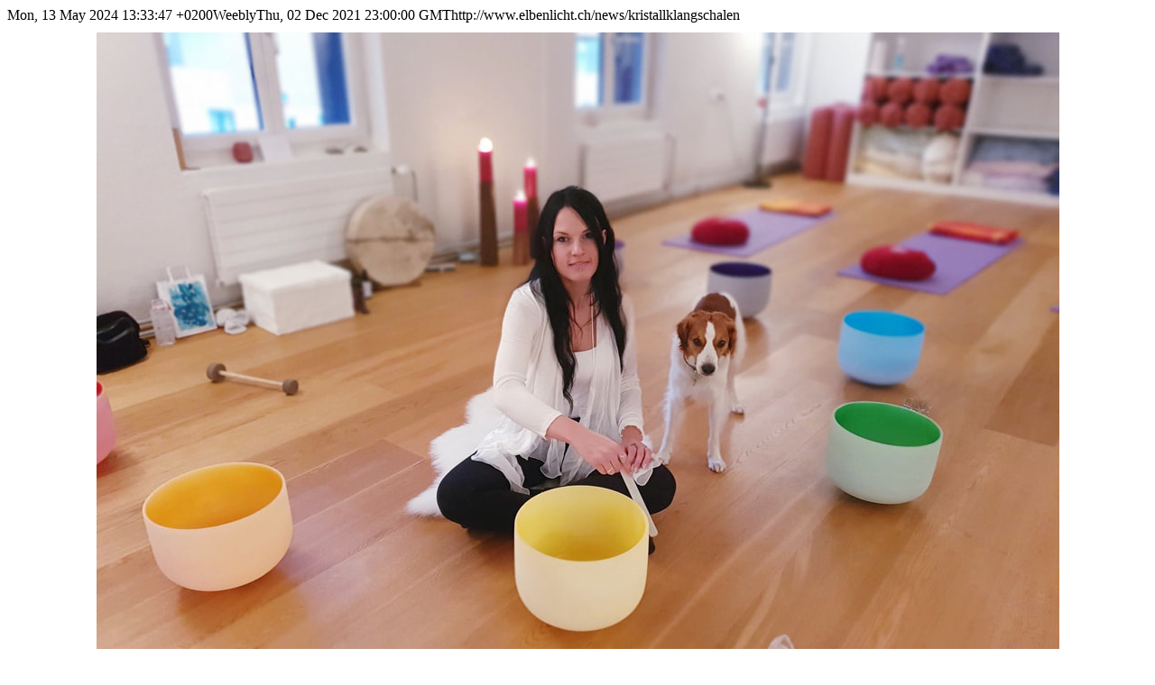

--- FILE ---
content_type: text/html; charset=UTF-8
request_url: http://www.elbenlicht.ch/1/feed
body_size: 1456
content:
<?xml version="1.0" encoding="UTF-8"?>
<rss version="2.0" xmlns:content="http://purl.org/rss/1.0/modules/content/" xmlns:wfw="http://wellformedweb.org/CommentAPI/" xmlns:dc="http://purl.org/dc/elements/1.1/" >

<channel><title><![CDATA[Elbenlicht - News]]></title><link><![CDATA[http://www.elbenlicht.ch/news]]></link><description><![CDATA[News]]></description><pubDate>Mon, 13 May 2024 13:33:47 +0200</pubDate><generator>Weebly</generator><item><title><![CDATA[Kristallklangschalen]]></title><link><![CDATA[http://www.elbenlicht.ch/news/kristallklangschalen]]></link><comments><![CDATA[http://www.elbenlicht.ch/news/kristallklangschalen#comments]]></comments><pubDate>Thu, 02 Dec 2021 23:00:00 GMT</pubDate><category><![CDATA[Uncategorized]]></category><guid isPermaLink="false">http://www.elbenlicht.ch/news/kristallklangschalen</guid><description><![CDATA[        	 	 		 		RSS Feed 	   Kristallklang mit Elbenlicht.ch  Freue dich auf die sph&auml;rischen Kl&auml;nge der Kristallklangschalen und nehme dir einen Abend Zeit nur f&uuml;r dich.Zusammen mit den Kristallklangschalen wird dir ein Raum voller Magie gegeben, in dem du dich entspannen und neue Energie tanken kannst.Ich freue mich auf lichtvolle Abende mit dir.Daten: Freitagabend: 25.2.22 &amp; 25.3.22(Die Abende sind einzeln oder zusammen buchbar)Zeit: 19.30- ca.21.00 UhrOrt: Be Yoga, Oberm&u [...] ]]></description><content:encoded><![CDATA[<div><div class="wsite-image wsite-image-border-none " style="padding-top:10px;padding-bottom:10px;margin-left:0;margin-right:0;text-align:center"> <a> <img src="http://www.elbenlicht.ch/uploads/1/2/5/7/125728986/20200926-020014-1_orig.jpg" alt="Picture" style="width:auto;max-width:100%" /> </a> <div style="display:block;font-size:90%"></div> </div></div>  <p class="blog-feed-link"> 	<link href=""  rel="alternate" type="application/rss+xml" title="RSS" /> 	<a href="http://www.elbenlicht.ch/1/feed"> 		<img src="//cdn2.editmysite.com/images/old/bg_feed.gif" /> 		RSS Feed 	</a> </p>  <h2 class="wsite-content-title">Kristallklang mit Elbenlicht.ch<br /></h2>  <div class="paragraph">Freue dich auf die sph&auml;rischen Kl&auml;nge der Kristallklangschalen und nehme dir einen Abend Zeit nur f&uuml;r dich.<br />Zusammen mit den Kristallklangschalen wird dir ein Raum voller Magie gegeben, in dem du dich entspannen und neue Energie tanken kannst.<br />Ich freue mich auf lichtvolle Abende mit dir.<br /><br /><strong>Daten: Freitagabend: 25.2.22 &amp; 25.3.22<br /></strong>(Die Abende sind einzeln oder zusammen buchbar)<br /><br /><strong>Zeit: 19.30- ca.21.00 Uhr<br /><br />Ort: Be Yoga, Oberm&uuml;hlestrasse 8, 6330 Cham</strong><br />(Parkm&ouml;glichkeit im Parkhaus Mandelhof)<br /><br />Energieausgleich: 30sfr (Bitte in Bar)<br /><br /><strong>Anmeldung: ilona.eicher@gmx.ch</strong><br /><br /><br /><br /></div>]]></content:encoded></item></channel></rss>